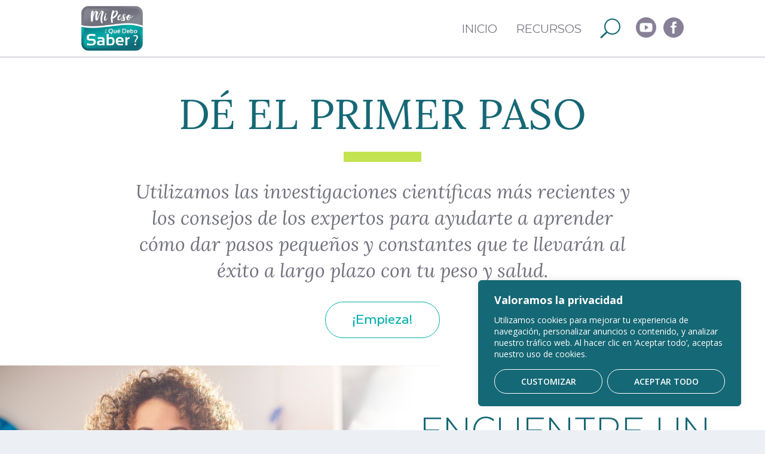

--- FILE ---
content_type: text/css
request_url: https://mipesoquedebosaber.com/wp-content/et-cache/1/5/22/et-extra-dynamic-tb-12869-tb-12884-tb-12879-1832-late.css?ver=1765270243
body_size: 493
content:
.et_pb_post{margin-bottom:60px;word-wrap:break-word}.et_pb_fullwidth_post_content.et_pb_with_border img,.et_pb_post_content.et_pb_with_border img,.et_pb_with_border .et_pb_post .et_pb_slides,.et_pb_with_border .et_pb_post img:not(.woocommerce-placeholder),.et_pb_with_border.et_pb_posts .et_pb_post,.et_pb_with_border.et_pb_posts_nav span.nav-next a,.et_pb_with_border.et_pb_posts_nav span.nav-previous a{border:0 solid #333}.et_pb_post .entry-content{padding-top:30px}.et_pb_post .entry-featured-image-url{display:block;position:relative;margin-bottom:30px}.et_pb_post .entry-title a,.et_pb_post h2 a{text-decoration:none}.et_pb_post .post-meta{font-size:14px;margin-bottom:6px}.et_pb_post .more,.et_pb_post .post-meta a{text-decoration:none}.et_pb_post .more{color:#82c0c7}.et_pb_posts a.more-link{clear:both;display:block}.et_pb_posts .et_pb_post{position:relative}.et_pb_has_overlay.et_pb_post .et_pb_image_container a{display:block;position:relative;overflow:hidden}.et_pb_image_container img,.et_pb_post a img{vertical-align:bottom;max-width:100%}@media (min-width:981px) and (max-width:1100px){.et_pb_post{margin-bottom:42px}}@media (max-width:980px){.et_pb_post{margin-bottom:42px}.et_pb_bg_layout_light_tablet .et_pb_post .post-meta,.et_pb_bg_layout_light_tablet .et_pb_post .post-meta a,.et_pb_bg_layout_light_tablet .et_pb_post p{color:#666}.et_pb_bg_layout_dark_tablet .et_pb_post .post-meta,.et_pb_bg_layout_dark_tablet .et_pb_post .post-meta a,.et_pb_bg_layout_dark_tablet .et_pb_post p{color:inherit}.et_pb_bg_layout_dark_tablet .comment_postinfo a,.et_pb_bg_layout_dark_tablet .comment_postinfo span{color:#fff}}@media (max-width:767px){.et_pb_post{margin-bottom:42px}.et_pb_post>h2{font-size:18px}.et_pb_bg_layout_light_phone .et_pb_post .post-meta,.et_pb_bg_layout_light_phone .et_pb_post .post-meta a,.et_pb_bg_layout_light_phone .et_pb_post p{color:#666}.et_pb_bg_layout_dark_phone .et_pb_post .post-meta,.et_pb_bg_layout_dark_phone .et_pb_post .post-meta a,.et_pb_bg_layout_dark_phone .et_pb_post p{color:inherit}.et_pb_bg_layout_dark_phone .comment_postinfo a,.et_pb_bg_layout_dark_phone .comment_postinfo span{color:#fff}}@media (max-width:479px){.et_pb_post{margin-bottom:42px}.et_pb_post h2{font-size:16px;padding-bottom:0}.et_pb_post .post-meta{color:#666;font-size:14px}}
@font-face{font-family:FontAwesome;font-style:normal;font-weight:400;font-display:block;src:url(//mipesoquedebosaber.com/wp-content/themes/Extra/core/admin/fonts/fontawesome/fa-regular-400.eot);src:url(//mipesoquedebosaber.com/wp-content/themes/Extra/core/admin/fonts/fontawesome/fa-regular-400.eot?#iefix) format("embedded-opentype"),url(//mipesoquedebosaber.com/wp-content/themes/Extra/core/admin/fonts/fontawesome/fa-regular-400.woff2) format("woff2"),url(//mipesoquedebosaber.com/wp-content/themes/Extra/core/admin/fonts/fontawesome/fa-regular-400.woff) format("woff"),url(//mipesoquedebosaber.com/wp-content/themes/Extra/core/admin/fonts/fontawesome/fa-regular-400.ttf) format("truetype"),url(//mipesoquedebosaber.com/wp-content/themes/Extra/core/admin/fonts/fontawesome/fa-regular-400.svg#fontawesome) format("svg")}@font-face{font-family:FontAwesome;font-style:normal;font-weight:900;font-display:block;src:url(//mipesoquedebosaber.com/wp-content/themes/Extra/core/admin/fonts/fontawesome/fa-solid-900.eot);src:url(//mipesoquedebosaber.com/wp-content/themes/Extra/core/admin/fonts/fontawesome/fa-solid-900.eot?#iefix) format("embedded-opentype"),url(//mipesoquedebosaber.com/wp-content/themes/Extra/core/admin/fonts/fontawesome/fa-solid-900.woff2) format("woff2"),url(//mipesoquedebosaber.com/wp-content/themes/Extra/core/admin/fonts/fontawesome/fa-solid-900.woff) format("woff"),url(//mipesoquedebosaber.com/wp-content/themes/Extra/core/admin/fonts/fontawesome/fa-solid-900.ttf) format("truetype"),url(//mipesoquedebosaber.com/wp-content/themes/Extra/core/admin/fonts/fontawesome/fa-solid-900.svg#fontawesome) format("svg")}@font-face{font-family:FontAwesome;font-style:normal;font-weight:400;font-display:block;src:url(//mipesoquedebosaber.com/wp-content/themes/Extra/core/admin/fonts/fontawesome/fa-brands-400.eot);src:url(//mipesoquedebosaber.com/wp-content/themes/Extra/core/admin/fonts/fontawesome/fa-brands-400.eot?#iefix) format("embedded-opentype"),url(//mipesoquedebosaber.com/wp-content/themes/Extra/core/admin/fonts/fontawesome/fa-brands-400.woff2) format("woff2"),url(//mipesoquedebosaber.com/wp-content/themes/Extra/core/admin/fonts/fontawesome/fa-brands-400.woff) format("woff"),url(//mipesoquedebosaber.com/wp-content/themes/Extra/core/admin/fonts/fontawesome/fa-brands-400.ttf) format("truetype"),url(//mipesoquedebosaber.com/wp-content/themes/Extra/core/admin/fonts/fontawesome/fa-brands-400.svg#fontawesome) format("svg")}
@font-face{font-family:ETmodules;font-display:block;src:url(//mipesoquedebosaber.com/wp-content/themes/Extra/core/admin/fonts/modules/social/modules.eot);src:url(//mipesoquedebosaber.com/wp-content/themes/Extra/core/admin/fonts/modules/social/modules.eot?#iefix) format("embedded-opentype"),url(//mipesoquedebosaber.com/wp-content/themes/Extra/core/admin/fonts/modules/social/modules.woff) format("woff"),url(//mipesoquedebosaber.com/wp-content/themes/Extra/core/admin/fonts/modules/social/modules.ttf) format("truetype"),url(//mipesoquedebosaber.com/wp-content/themes/Extra/core/admin/fonts/modules/social/modules.svg#ETmodules) format("svg");font-weight:400;font-style:normal}

--- FILE ---
content_type: text/css
request_url: https://mipesoquedebosaber.com/wp-content/et-cache/1/5/global/et-extra-customizer-global.min.css?ver=1765269678
body_size: 1930
content:
h1,h2,h3,h4,h5,h6,h1 a,h2 a,h3 a,h4 a,h5 a,h6 a{line-height:1.4em}body,p{line-height:1.4em}h1,h2,h3,h4,h5,h6,h1 a,h2 a,h3 a,h4 a,h5 a,h6 a{font-weight:normal;font-style:normal;text-transform:uppercase;text-decoration:none}#page-container{background-color:#ffffff}#menu-primary-menu{margin:0}#primary-menu-container-row .et_pb_column{margin:0}.et_pb_menu__search-button{background-color:white!important;color:#156876!important}.free-class-sign-up-form{max-width:780px;margin:0 auto;text-align:center;background:#fff;border-radius:50px;overflow:hidden}.free-class-sign-up-form h3{font-family:'Texta Light',Helvetica,Arial,Lucida,sans-serif;font-weight:300;text-transform:uppercase;font-size:62px;color:#156875!important;line-height:0.9em;text-align:center;background:#c3e350;padding:20px 20px 30px 20px}@media only screen and (max-width:980px){.free-class-sign-up-form h3{font-size:32px;padding:20px}}.free-class-sign-up-form_wrapper .gform_description{color:#020202;font-size:30px;display:flex;font-family:'Lora',Georgia,"Times New Roman",serif;font-weight:bold;line-height:35px;justify-content:center;margin-bottom:25px}.free-class-sign-up-form_wrapper.gravity-theme .gfield input{color:#b1b4b8;font-size:22px!important;background:white;border:1px solid #b1b4b8;border-radius:25px!important;font-family:'Lora',Georgia,"Times New Roman",serif;text-transform:lowercase;padding:20px!important}.free-class-sign-up-form_wrapper.gravity-theme .gfield_html{color:#020202;font-size:24px!important;font-family:'Texta Light',Helvetica,Arial,Lucida,sans-serif!important;font-weight:500;text-align:center;line-height:27px;margin-bottom:20px}.free-class-sign-up-form_wrapper.gravity-theme .gfield input,.free-class-sign-up-form_wrapper.gravity-theme .gfield input::placeholder{color:#b1b4b8;font-family:'Texta Medium',Helvetica,Arial,Lucida,sans-serif!important;font-weight:500;font-size:40px!important;text-transform:none}@media only screen and (max-width:980px){.free-class-sign-up-form_wrapper.gravity-theme .gfield input,.free-class-sign-up-form_wrapper.gravity-theme .gfield input::placeholder{font-size:22px!important;padding:10px!important}.ginput_container_email{padding:0 20px}}.free-class-sign-up-form_wrapper.gravity-theme .gfield input,.free-class-sign-up-form_wrapper.gravity-theme .gfield_validation_message,.free-class-sign-up-form_wrapper.gravity-theme .validation_message{max-width:580px!important}.free-class-sign-up-form_wrapper.gravity-theme .gfield_validation_message,.free-class-sign-up-form_wrapper.gravity-theme .validation_message{margin:20px auto 0px auto}.free-class-sign-up-form_wrapper.gravity-theme .gform_validation_errors{max-width:780px!important;margin:auto;border-radius:25px;margin-bottom:25px}.free-class-sign-up-form_wrapper.gravity-theme .gform_footer{display:flex;justify-content:center;margin-bottom:20px!important}@media only screen and (max-width:980px){.free-class-sign-up-form_wrapper.gravity-theme .gform_footer{margin-bottom:10px!important}}.free-class-sign-up-form_wrapper.gravity-theme .gform_button.button{color:#FFFFFF!important;border-width:0px!important;border-radius:50px!important;font-family:'Texta Medium',Helvetica,Arial,Lucida,sans-serif!important;font-weight:500;background-color:#00afac!important;padding:11px 45px 15px 45px!important;font-size:40px!important;text-transform:initial}@media only screen and (max-width:980px){.free-class-sign-up-form_wrapper.gravity-theme .gform_button.button{font-size:22px!important}}.free-class-sign-up-form_wrapper.gravity-theme legend{display:none!important}.free-class-sign-up-form_wrapper.gravity-theme label{font-size:24px!important;font-family:'Texta Light',Helvetica,Arial,Lucida,sans-serif!important;font-weight:bold}@media only screen and (max-width:980px){.free-class-sign-up-form_wrapper.gravity-theme label{font-size:18px!important}}.free-class-sign-up-form_wrapper.gravity-theme label a{position:relative}.free-class-sign-up-form_wrapper.gravity-theme label a:after{position:absolute;bottom:2px;left:0px;width:100%;height:1px;background-color:#70717d;content:""}@media only screen and (max-width:768px){.posts-blog-feed-module .paginated_content .paginated_page[data-columns]::before,.with_sidebar .posts-blog-feed-module .paginated_content .paginated_page[data-columns]::before{content:""}.blog-grid-layout article.hentry{flex-direction:column}.blog-grid-layout article.hentry .header,.blog-grid-layout article.hentry .post-content{width:100%!important}}.et_pb_blurb_container{min-height:65px;display:flex;justify-content:center;flex-direction:column;background:#00afac}.et_pb_blurb_container .et_pb_module_header a{line-height:1em!important}.et_pb_testimonial_1_tb_body.et_pb_testimonial:before,.et_pb_testimonial_0_tb_body:before,.et_pb_testimonial_1_tb_body:before,.et_pb_testimonial_2_tb_body:before{top:-15px!important}.et_pb_testimonial_content{border-top:2px solid #c2e250;padding-top:45px}body p{margin-bottom:.6em}.et_pb_accordion_item:last-child{border:0px}#post-content-wrapper p{margin-bottom:1.6em}#back_to_top{right:30px;bottom:100px;width:40px;height:40px;background:#868096;border-radius:50%;padding-top:7.5px}a:visited{color:initial}.my-weight-action-plan-form .gchoice{display:flex;align-items:center;margin-bottom:15px}.my-weight-action-plan-form .gfield-choice-input+label{max-width:calc(100% - 60px);padding-left:10px;font-style:normal}.gform_wrapper.gravity-theme .gfield input{padding:0 20px!important}@media only screen and (max-width:980px){.et_pb_menu .et_pb_menu__search-container--visible{background-color:white;padding-left:0px!important}.et_pb_menu__close-search-button{margin-right:0px!important}.et_pb_module .mobile_menu_bar:before{top:-1px}}.cky-notice-btn-wrapper .cky-btn{border-width:1px;border-radius:35px}.wp-pagenavi a,.wp-pagenavi span,.wp-pagenavi span.current{border:1px solid #156875!important;background:#156875!important;font-weight:500!important;font-family:'Texta Medium',Helvetica,Arial,Lucida,sans-serif!important}.et_pb_blog_0_tb_body .wp-pagenavi span.current,.et_pb_blog_0_tb_body .wp-pagenavi a:hover,.et_pb_blog_6_tb_body .wp-pagenavi span.current{color:#156875!important}.et_pb_blog_0_tb_body .wp-pagenavi a:hover,.et_pb_blog_0_tb_body .wp-pagenavi span.current,.et_pb_blog_1_tb_body .wp-pagenavi a:hover,.et_pb_blog_1_tb_body .wp-pagenavi span.current,.et_pb_blog_2_tb_body .wp-pagenavi a:hover,.et_pb_blog_2_tb_body .wp-pagenavi span.current,.et_pb_blog_3_tb_body .wp-pagenavi a:hover,.et_pb_blog_3_tb_body .wp-pagenavi span.current,.et_pb_blog_4_tb_body .wp-pagenavi a:hover,.et_pb_blog_4_tb_body .wp-pagenavi span.current,.et_pb_blog_5_tb_body .wp-pagenavi a:hover,.et_pb_blog_5_tb_body .wp-pagenavi span.current,.et_pb_blog_6_tb_body .wp-pagenavi a:hover,.et_pb_blog_6_tb_body .wp-pagenavi span.current{color:#156875!important}.wp-pagenavi span.extend,.pages,.previouspostslink,.previouspostslink,.nextpostslink,.last{display:none}@media (min-width:992px){#store_locator_sidebar{padding-right:5%}}.store_locator.modal-body,.store-locator-col-sm-12{padding:0}.store-locator-row{margin-left:0;margin-right:0}.store_modal_title{display:none}#store_locator_get_my_position{display:none;font-size:22px;margin-top:10px}#store_locator_get_my_position i{font-style:normal;font-weight:bold}#store_locator_filter_categories{display:none}.store_locator .select{height:50px}.store_locator .store_locator_address_field,.store_locator .select{border-radius:0;border:2px solid #00afac;border-top-left-radius:0;border-top-right-radius:0;border-bottom-left-radius:0;border-bottom-right-radius:0}.store_locator_filter_title,.store_locator_result_list_title{font-size:28px}#store_locator_result_list{border:2px solid #00afac;padding:10px 15px}.store_locator_actions a{margin:10px 5px 10px 0}#store_locator{padding:0 30px}.store_locator_filter_active_filter_box,.store_locator_result_list_title,.store_locator_name{font-family:'Lora',Georgia,"Times New Roman",serif;text-transform:uppercase;font-size:24px;color:#71727e!important;line-height:1.1em;font-weight:700}.store_locator .store_locator_address_field,.store_locator .select{color:#b1b4b8;font-family:'Texta Medium',Helvetica,Arial,Lucida,sans-serif!important;font-weight:500;font-size:24px!important;text-transform:none;background:white;border:1px solid #b1b4b8!important;padding:15px 20px;border-radius:25px}#store_locator_find_stores_button{color:#fff;background-color:#00afac;border-radius:50px;border-width:1px!important;border-color:#FFFFFF;border-radius:35px;font-size:26px;font-family:'Texta Medium',Helvetica,Arial,Lucida,sans-serif!important;font-weight:500!important;padding-top:10px!important;padding-right:0px!important;padding-bottom:10px!important;padding-left:0px!important;text-transform:inherit;text-align:center;display:flex;justify-content:center}.store_locator_result_list_box hr{display:none}#store_locator *:before,#store_locator *:after{-webkit-box-sizing:border-box;-moz-box-sizing:border-box;box-sizing:border-box;content:""}.store_locator_details p{font-family:'Texta Book',Helvetica,Arial,Lucida,sans-serif;font-size:22px;color:#71727e!important;line-height:1.2em}#store_locator_result_list{padding:20px 15px;border:1px solid #00afac!important}.store_locator_no_stores{margin:0;font-family:'Lora',Georgia,"Times New Roman",serif;text-transform:uppercase;font-size:24px;color:#71727e!important}#store_locator *{border:none}.et_pb_search_0_tb_body form input.et_pb_s{font-size:40px!important;padding:0 20px!important}.wp-pagenavi{border-top:none;text-align:center;display:flex;justify-content:center;align-items:center}.store_locator_distance,.store_locator_street,.store_locator_zip,.store_locator_city,.store_locator_region,.store_locator_country,.store_locator_contact,.store_locator_tel,.store_locator_website{font-family:'Texta Book',Helvetica,Arial,Lucida,sans-serif;font-size:22px;color:#71727e!important;line-height:1.2em}#store_locator p a,.store_locator_tel a,.store_locator_website a,.physician-layout a{font-weight:700;text-decoration:underline}#store_locator p a.btn{text-decoration:none}.store_locator_details .store_locator_contact{margin:10px 0}.store_locator_tel,.store_locator_website{margin:5px 0;display:block}.store_locator_website{overflow-wrap:break-word;word-wrap:break-word;hyphens:auto;white-space:normal}

--- FILE ---
content_type: text/css
request_url: https://mipesoquedebosaber.com/wp-content/et-cache/1/5/22/et-extra-dynamic-tb-12869-tb-12884-tb-12879-1832-late.css
body_size: 523
content:
.et_pb_post{margin-bottom:60px;word-wrap:break-word}.et_pb_fullwidth_post_content.et_pb_with_border img,.et_pb_post_content.et_pb_with_border img,.et_pb_with_border .et_pb_post .et_pb_slides,.et_pb_with_border .et_pb_post img:not(.woocommerce-placeholder),.et_pb_with_border.et_pb_posts .et_pb_post,.et_pb_with_border.et_pb_posts_nav span.nav-next a,.et_pb_with_border.et_pb_posts_nav span.nav-previous a{border:0 solid #333}.et_pb_post .entry-content{padding-top:30px}.et_pb_post .entry-featured-image-url{display:block;position:relative;margin-bottom:30px}.et_pb_post .entry-title a,.et_pb_post h2 a{text-decoration:none}.et_pb_post .post-meta{font-size:14px;margin-bottom:6px}.et_pb_post .more,.et_pb_post .post-meta a{text-decoration:none}.et_pb_post .more{color:#82c0c7}.et_pb_posts a.more-link{clear:both;display:block}.et_pb_posts .et_pb_post{position:relative}.et_pb_has_overlay.et_pb_post .et_pb_image_container a{display:block;position:relative;overflow:hidden}.et_pb_image_container img,.et_pb_post a img{vertical-align:bottom;max-width:100%}@media (min-width:981px) and (max-width:1100px){.et_pb_post{margin-bottom:42px}}@media (max-width:980px){.et_pb_post{margin-bottom:42px}.et_pb_bg_layout_light_tablet .et_pb_post .post-meta,.et_pb_bg_layout_light_tablet .et_pb_post .post-meta a,.et_pb_bg_layout_light_tablet .et_pb_post p{color:#666}.et_pb_bg_layout_dark_tablet .et_pb_post .post-meta,.et_pb_bg_layout_dark_tablet .et_pb_post .post-meta a,.et_pb_bg_layout_dark_tablet .et_pb_post p{color:inherit}.et_pb_bg_layout_dark_tablet .comment_postinfo a,.et_pb_bg_layout_dark_tablet .comment_postinfo span{color:#fff}}@media (max-width:767px){.et_pb_post{margin-bottom:42px}.et_pb_post>h2{font-size:18px}.et_pb_bg_layout_light_phone .et_pb_post .post-meta,.et_pb_bg_layout_light_phone .et_pb_post .post-meta a,.et_pb_bg_layout_light_phone .et_pb_post p{color:#666}.et_pb_bg_layout_dark_phone .et_pb_post .post-meta,.et_pb_bg_layout_dark_phone .et_pb_post .post-meta a,.et_pb_bg_layout_dark_phone .et_pb_post p{color:inherit}.et_pb_bg_layout_dark_phone .comment_postinfo a,.et_pb_bg_layout_dark_phone .comment_postinfo span{color:#fff}}@media (max-width:479px){.et_pb_post{margin-bottom:42px}.et_pb_post h2{font-size:16px;padding-bottom:0}.et_pb_post .post-meta{color:#666;font-size:14px}}
@font-face{font-family:FontAwesome;font-style:normal;font-weight:400;font-display:block;src:url(//mipesoquedebosaber.com/wp-content/themes/Extra/core/admin/fonts/fontawesome/fa-regular-400.eot);src:url(//mipesoquedebosaber.com/wp-content/themes/Extra/core/admin/fonts/fontawesome/fa-regular-400.eot?#iefix) format("embedded-opentype"),url(//mipesoquedebosaber.com/wp-content/themes/Extra/core/admin/fonts/fontawesome/fa-regular-400.woff2) format("woff2"),url(//mipesoquedebosaber.com/wp-content/themes/Extra/core/admin/fonts/fontawesome/fa-regular-400.woff) format("woff"),url(//mipesoquedebosaber.com/wp-content/themes/Extra/core/admin/fonts/fontawesome/fa-regular-400.ttf) format("truetype"),url(//mipesoquedebosaber.com/wp-content/themes/Extra/core/admin/fonts/fontawesome/fa-regular-400.svg#fontawesome) format("svg")}@font-face{font-family:FontAwesome;font-style:normal;font-weight:900;font-display:block;src:url(//mipesoquedebosaber.com/wp-content/themes/Extra/core/admin/fonts/fontawesome/fa-solid-900.eot);src:url(//mipesoquedebosaber.com/wp-content/themes/Extra/core/admin/fonts/fontawesome/fa-solid-900.eot?#iefix) format("embedded-opentype"),url(//mipesoquedebosaber.com/wp-content/themes/Extra/core/admin/fonts/fontawesome/fa-solid-900.woff2) format("woff2"),url(//mipesoquedebosaber.com/wp-content/themes/Extra/core/admin/fonts/fontawesome/fa-solid-900.woff) format("woff"),url(//mipesoquedebosaber.com/wp-content/themes/Extra/core/admin/fonts/fontawesome/fa-solid-900.ttf) format("truetype"),url(//mipesoquedebosaber.com/wp-content/themes/Extra/core/admin/fonts/fontawesome/fa-solid-900.svg#fontawesome) format("svg")}@font-face{font-family:FontAwesome;font-style:normal;font-weight:400;font-display:block;src:url(//mipesoquedebosaber.com/wp-content/themes/Extra/core/admin/fonts/fontawesome/fa-brands-400.eot);src:url(//mipesoquedebosaber.com/wp-content/themes/Extra/core/admin/fonts/fontawesome/fa-brands-400.eot?#iefix) format("embedded-opentype"),url(//mipesoquedebosaber.com/wp-content/themes/Extra/core/admin/fonts/fontawesome/fa-brands-400.woff2) format("woff2"),url(//mipesoquedebosaber.com/wp-content/themes/Extra/core/admin/fonts/fontawesome/fa-brands-400.woff) format("woff"),url(//mipesoquedebosaber.com/wp-content/themes/Extra/core/admin/fonts/fontawesome/fa-brands-400.ttf) format("truetype"),url(//mipesoquedebosaber.com/wp-content/themes/Extra/core/admin/fonts/fontawesome/fa-brands-400.svg#fontawesome) format("svg")}
@font-face{font-family:ETmodules;font-display:block;src:url(//mipesoquedebosaber.com/wp-content/themes/Extra/core/admin/fonts/modules/social/modules.eot);src:url(//mipesoquedebosaber.com/wp-content/themes/Extra/core/admin/fonts/modules/social/modules.eot?#iefix) format("embedded-opentype"),url(//mipesoquedebosaber.com/wp-content/themes/Extra/core/admin/fonts/modules/social/modules.woff) format("woff"),url(//mipesoquedebosaber.com/wp-content/themes/Extra/core/admin/fonts/modules/social/modules.ttf) format("truetype"),url(//mipesoquedebosaber.com/wp-content/themes/Extra/core/admin/fonts/modules/social/modules.svg#ETmodules) format("svg");font-weight:400;font-style:normal}